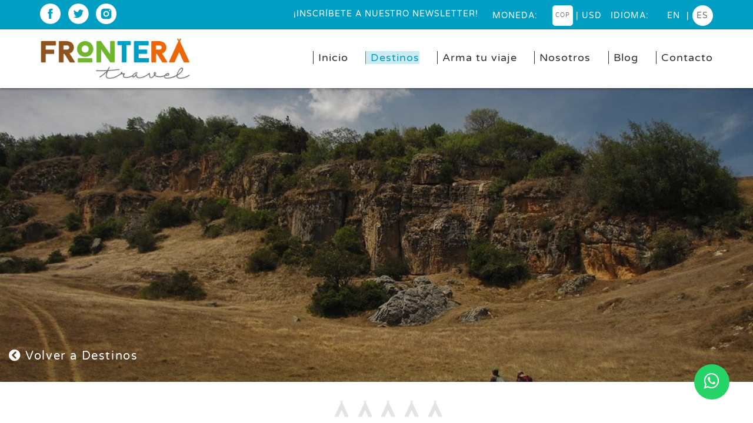

--- FILE ---
content_type: text/html; charset=UTF-8
request_url: https://fronteratravel.co/es/viaje/trekking-al-mirador-de-la-sabana-en-suesca
body_size: 9907
content:

<!DOCTYPE html>
<html lang="es" prefix="og: https://ogp.me/ns#">
    <head>
<!--__                             __
   /  \_ _ _ _ _ _ _ _ _ _ _ _ _ _/  \
  / /\ \ \ \/ / |/   \ / \  / \  / /\ \
 / /__\ \ >  <| | { } |   \/   \/ /__\ \
/______\_\_/\_\_|\___/_ /\__/\_ \/______\
_________________________________________

Axioma Estudio SAS-info@axiomaestudio.com
_________________________________________
-->
                            <script>
              (function(i,s,o,g,r,a,m){i['GoogleAnalyticsObject']=r;i[r]=i[r]||function(){
              (i[r].q=i[r].q||[]).push(arguments)},i[r].l=1*new Date();a=s.createElement(o),
              m=s.getElementsByTagName(o)[0];a.async=1;a.src=g;m.parentNode.insertBefore(a,m)
              })(window,document,'script','https://www.google-analytics.com/analytics.js','ga');

              ga('create', 'UA-8724307-2', 'auto');
              ga('send', 'pageview');

            </script>
        
        
        <meta charset="utf-8">

                        <link rel="canonical" href="https://fronteratravel.co/es/viaje/trekking-al-mirador-de-la-sabana-en-suesca" />
    <script type="text/javascript" src="https://cdnjs.cloudflare.com/ajax/libs/jquery/3.3.1/jquery.min.js"></script>
    <script type="text/javascript" src="https://cdnjs.cloudflare.com/ajax/libs/fancybox/3.5.7/jquery.fancybox.min.js"></script>
    <link rel="stylesheet" type="text/css" href="https://cdnjs.cloudflare.com/ajax/libs/fancybox/3.5.7/jquery.fancybox.min.css">
        
                                                                            <title>Viajes de naturaleza por Colombia mas auténticos y bioseguros</title>
            <meta name="description" content="Conectamos destinos, personas y experiencias. Siempre respetando y cuidando el entorno que visitamos">
            <meta name="keywords" content="Colombia buceo en colombia trakking en colombia">
            <meta property="og:title" content="Encuentra tu viaje perfecto" />
            <meta property="og:type" content="website" />
            <meta property="og:url" content="https://fronteratravel.co/es/viaje/trekking-al-mirador-de-la-sabana-en-suesca" />
                        <meta property="og:description" content="Conectamos destinos, personas y experiencias. Siempre respetando y cuidando el entorno que visitamos" />
            <meta property="og:locale" content="es" />
            <meta property="og:site_name" content="Frontera Travel" />

            <meta name="twitter:card" content="summary" />
            <meta name="twitter:site" content="@frontera_travel" />
            <meta name="twitter:creator" content="Frontera Travel" />
            <meta name="twitter:url" content="https://fronteratravel.co/es/viaje/trekking-al-mirador-de-la-sabana-en-suesca" />
            <meta name="twitter:title" content="Encuentra tu viaje perfecto" />
            <meta name="twitter:description" content="Conectamos destinos, personas y experiencias. Siempre respetando y cuidando el entorno que visitamos" />
                            <meta name="author" content="Axioma Estudio SAS">
        <meta name="csrf-token" content="WPOILENVkLWSXufYy68p9VOJQ1SSyyXmCmUsUzza">
        <meta name="viewport" content="width=device-width,minimum-scale=1, initial-scale=1">
        <link rel="apple-touch-icon" sizes="180x180" href="/fav-180x180.png">
        <link rel="icon" type="image/png" sizes="32x32" href="/fav-32x32.png">
        <link rel="icon" type="image/png" sizes="16x16" href="/fav-16x16.png">
        <link rel="manifest" href="/manifest.json">
        <link rel="mask-icon" href="/fav.svg" color="#000000">
        <meta name="theme-color" content="#ffffff">
        <link rel="stylesheet" href="/css/plugins.css?id=8712dbcfa701da14c25b">
        <link rel="stylesheet" href="/css/app.css?id=ddced5ccb71a9f01a708">
        <!--Start of Zendesk Chat Script-->
    <!--<script type="text/javascript">
    window.$zopim||(function(d,s){var z=$zopim=function(c){z._.push(c)},$=z.s=
    d.createElement(s),e=d.getElementsByTagName(s)[0];z.set=function(o){z.set.
    _.push(o)};z._=[];z.set._=[];$.async=!0;$.setAttribute("charset","utf-8");
    $.src="https://v2.zopim.com/?5u0RcDJ0KXVeSeFXbFy9MOA6RgDqgVwA?";z.t=+new Date;$.
    type="text/javascript";e.parentNode.insertBefore($,e)})(document,"script");
    </script>-->
    <!--End of Zendesk Chat Script-->
    
    <a href="https://wa.me/5718418111?text=Me gustaría más información" class="whatsapp" target="_blank"> <i class="fa fa-whatsapp whatsapp-icon"></i></a>
    
<script  type="text/javascript">
//       var MORE_INFO_TEXT = "Más información"
// 	  var config = {
// 	    phone :"5718418111",
// 	    call :"Quiero más información por favor",
// 	    position :"ww-right",
// 	    size : "ww-normal",
// 	    text : "Quiero más información por favor sobre: "+"https://fronteratravel.co/es/viaje/trekking-al-mirador-de-la-sabana-en-suesca",
// 	    type: "ww-extended",
// 	    brand: "FRONTERATRAVEL",
// 	    subtitle: "",
// 	    welcome: "Hola, es un gusto saludarte, cuéntanos en que destino estás interesado para darte más información."
// 	  };
// 	  	var proto = "https:", host = "cloudfront.net", url = proto + "//d3kzab8jj16n2f." + host;
// 	    var s = document.createElement("script"); s.type = "text/javascript"; s.async = true; s.src = "/js/chat_wd.js";

// 	    s.onload = function () { tmWidgetInit(config) };
// 	    var x = document.getElementsByTagName("script")[0]; x.parentNode.insertBefore(s, x);
</script>
    <link rel="stylesheet" href="https://stackpath.bootstrapcdn.com/font-awesome/4.7.0/css/font-awesome.min.css">
	<style>
		#whatsapp-widget .ww-link {
		    width: 110px !important;
		}
		.ww-chat__message,.ww-link,.ww-chat__header-text{
    		font-family: Varela Round,Sans-Serif;
		}
		.ww-link{
			display: none !important;
		}

		.whatsapp {
  position:fixed;
  width:60px;
  height:60px;
  bottom:40px;
  right:40px;
  background-color:#25d366;
  color:#FFF;
  border-radius:50px;
  text-align:center;
  font-size:30px;
  z-index:100;
}

.whatsapp-icon {
  margin-top:13px;
}
	</style>

<!-- Facebook Pixel Code -->
<script>
	!function(f,b,e,v,n,t,s)
	{if(f.fbq)return;n=f.fbq=function(){n.callMethod?
	n.callMethod.apply(n,arguments):n.queue.push(arguments)};
	if(!f._fbq)f._fbq=n;n.push=n;n.loaded=!0;n.version='2.0';
	n.queue=[];t=b.createElement(e);t.async=!0;
	t.src=v;s=b.getElementsByTagName(e)[0];
	s.parentNode.insertBefore(t,s)}(window,document,'script',
	'https://connect.facebook.net/en_US/fbevents.js');
	
	fbq('init', '240333814196287'); 
	fbq('track', 'PageView');
</script>

<noscript>
	 <img height="1" width="1" src="https://www.facebook.com/tr?id=240333814196287&ev=PageView&noscript=1"/>
</noscript>
<!-- End Facebook Pixel Code -->    </head>
    <body class="body-wrapper-trips">
        
        <!-- Whole page preloader -->
        <style>
            .page-loader{
                position:fixed;
                top:0;
                left:0;
                width:100%;
                height: 100%;
                background: #FFF;
                z-index:1000;
                transition: all 900ms ease;
            }
        </style>
        <div id="page-loader" class="page-loader"></div>

        <!-- Main content wrapped by id and class per page-->
        <div id="axio-page" class="container-fluid active-page-trips">
            <section id="header" class="row normal-menu justify-content-center animated">
    <nav id="top-menu" class="col-12 back-color ax_blue">
    <div class="row justify-content-center">
        <div class="col-4 d-none d-lg-block">
                            <ul id="social-networks">
                                            <li class="social-network">
                            <a href="https://www.facebook.com/FronteraTravel/" title="facebook" alt="facebook" target="_blank">
                                <img class="network-img" src="https://fronteratravel.co/images/fb.png">
                            </a>
                        </li>
                                            <li class="social-network">
                            <a href="https://twitter.com/frontera_travel" title="twitter" alt="twitter" target="_blank">
                                <img class="network-img" src="https://fronteratravel.co/images/tw.png">
                            </a>
                        </li>
                                            <li class="social-network">
                            <a href="https://www.instagram.com/fronteratravel/" title="instagram" alt="instagram" target="_blank">
                                <img class="network-img" src="https://fronteratravel.co/images/in.png">
                            </a>
                        </li>
                                    </ul>
                    </div>

        <div class="col-7 d-none d-lg-block right">
            <span data-toggle="modal" data-target="#newsletter-popup" class="getNewsletter">¡INSCRÍBETE A NUESTRO NEWSLETTER!</span>
            <div id="language-switcher">
            <span class="getNewsletter mt-1">Moneda:</span>
                            <span class="active lang" style="border-radius: 15%; font-size: 10px;"> COP </span>
                        <span class="line">|</span>
                            <a hreflang="usd" href="/money/usd" class="lang currency" rel="nofollow" style="border-radius: 15%;"> USD </a>
                        <span class="getNewsletter mt-1 ml-3">Idioma:</span>
                                        
                
                <a hreflang="en" href="https://fronteratravel.co/en/trip/trekking-al-mirador-de-la-sabana-en-suesca" class="lang" rel="nofollow">en</a>
                                                        <span class="line">|</span>
                <span class="active lang">es</span>
                                </div>
            </div>
    </div>
</nav>

<nav class="navbar navbar-expand-lg">
    <div class="menu-toggle-wrapper">
        <div id="language-switcher">
            <span class="getNewsletter mt-1">Moneda:</span>
                            <span class="active lang" style="border-radius: 15%; font-size: 10px;"> COP </span>
                        <span class="line">|</span>
                            <a hreflang="usd" href="/money/usd" class="lang currency" rel="nofollow" style="border-radius: 15%;"> USD </a>
                        <span class="getNewsletter mt-1 ml-3">Idioma:</span>
                                                        
                <a hreflang="en" href="https://fronteratravel.co/en/trip/trekking-al-mirador-de-la-sabana-en-suesca" class="lang" rel="nofollow">en</a>
                                                        <span class="line">|</span>
                <span class="active lang">es</span>
                                </div>
    
        <button class="menu-toggle" type="button" data-toggle="collapse" data-target="#mainNav" aria-controls="mainNav" aria-expanded="false" aria-label="Toggle navigation">
            <span class="line"></span>
            <span class="line"></span>
            <span class="line"></span>
        </button>

        <a href="https://fronteratravel.co/es" class="d-block d-lg-none">
            <img src="https://fronteratravel.co/images/logo.png" title="Frontera Travel" alt="Frontera Travel" class="logotype-small">
        </a>
    </div>
    <div class="collapse navbar-collapse" id="mainNav">
        <div class="main justify-content-center back-color white">
            <div class="col-12 col-lg-3 d-none d-lg-block">
                <a href="https://fronteratravel.co/es">
                    <img src="https://fronteratravel.co/images/logo.png" title="Frontera Travel" alt="Frontera Travel" class="logotype">
                </a>
            </div>

            <div class="col-12 col-lg-8">
                <ul class="main-menu">
                                                                        <li class="menu-item  blog-menu" id="menu-home">
                                <a title="Inicio" href="https://fronteratravel.co/es">
                                    Inicio
                                </a>
                            </li>
                                                                                                <li class="menu-item active blog-menu" id="menu-trips">
                                <a title="Destinos" href="https://fronteratravel.co/es/viajes">
                                    Destinos
                                </a>
                            </li>
                                                                                                <li class="menu-item  blog-menu" id="menu-taylormade">
                                <a title="Arma tu viaje" href="https://fronteratravel.co/es/viajes-personalizados">
                                    Arma tu viaje
                                </a>
                            </li>
                                                                                                <li class="menu-item  blog-menu" id="menu-about">
                                <a title="Nosotros" href="https://fronteratravel.co/es/nosotros">
                                    Nosotros
                                </a>
                            </li>
                                                                                                <li class="menu-item  blog-menu" id="menu-blog">
                                <a title="Blog" href="https://fronteratravel.co/es/blog">
                                    Blog
                                </a>
                            </li>
                                                                                                <li class="menu-item  blog-menu" id="menu-contact">
                                <a title="Contacto" href="https://fronteratravel.co/es/contacto">
                                    Contacto
                                </a>
                            </li>
                                                            </ul>
            </div>
            <div class="menu-footer d-lg-none back-color ax_blue">
                <span data-toggle="modal" data-target="#newsletter-popup" class="getNewsletter">¡INSCRÍBETE A NUESTRO NEWSLETTER!</span>

                                    <ul id="social-networks">
                                                    <li class="social-network">
                                <a href="https://www.facebook.com/FronteraTravel/" title="facebook" alt="facebook" target="_blank">
                                    <img class="network-img" src="https://fronteratravel.co/images/fb.png">
                                </a>
                            </li>
                                                    <li class="social-network">
                                <a href="https://twitter.com/frontera_travel" title="twitter" alt="twitter" target="_blank">
                                    <img class="network-img" src="https://fronteratravel.co/images/tw.png">
                                </a>
                            </li>
                                                    <li class="social-network">
                                <a href="https://www.instagram.com/fronteratravel/" title="instagram" alt="instagram" target="_blank">
                                    <img class="network-img" src="https://fronteratravel.co/images/in.png">
                                </a>
                            </li>
                                            </ul>
                            </div>
        </div>
    </div>
</nav>
</section>
                <div id="trips" class="trip" itemscope itemtype="http://schema.org/Product">
        <div class="schema" style="display:none;">
    <span itemprop="url">https://fronteratravel.co/es/viaje/trekking-al-mirador-de-la-sabana-en-suesca</span> <br>
    <span itemprop="brand">Frontera Travel</span> <br>
    <span itemprop="logo">https://fronteratravel.co/images/logo.png</span> <br>
    <span itemprop="category">Frontera Travel</span> <br>
    <span itemprop="productID">1326</span> <br>
    <span itemprop="mpn">1326</span> <br>
</div>
        <section class="row justify-content-center slider-wrapper">
        <div class="slider main-slider">
            <div class="slide">
                <div class="img-wrapper">
                                        <div class="overlay" style="opacity:0.2"></div>
                    <img src="https://fronteratravel.co/uploads/trips/1326/es/banner-Webp.net-resizeimage--1-.jpg">
                                    </div>
            </div>
        </div>
    </section>

        <section class="row justify-content-center main-content">
            <div class="go-back">
                <a href="javascript:window.history.go(-1)">
                    <i class="fas fa-chevron-circle-left"></i> Volver a Destinos
                </a>
            </div>

                            
            
            <div class="col-12 col-md-11 al-center">
                <ul class="stars">
                    <li class="star "></li>
                    <li class="star "></li>
                    <li class="star "></li>
                    <li class="star "></li>
                    <li class="star "></li>
                </ul>

                <h1 class="txt header-1 al-center main-title" itemprop="name">
                    TREKKING AL MIRADOR DE LA SABANA EN SUESCA
                </h1>

                <div class="txt header-3 subtitle">
                    DISFRUTA DE UNA CAMINATA EN DONDE ENCONTRÁS UN MIRADOR CON VISTA A LA SABANA DE BOGOTÁ
                </div>

                
                <div class="trip-cats">
                                                                                <div class="trip-cat first-item">Andina</div>
                                                                                                                                            <div class="trip-cat ">Bogotá &amp; Alrededores</div>
                                                                                                                                            <div class="trip-cat ">Naturaleza</div>
                                                                                                                                            <div class="trip-cat ">Un solo destino</div>
                                                                                                                                            <div class="trip-cat ">Viajero por naturaleza</div>
                                                                                                </div>

                <div class="cta-wrapper top-cta-spf">
                    
                    <span data-toggle="modal" data-target="#trip-popup" class="cta" style="min-height: 44px;">
                        Solicitar más información
                    </span>

                                    </div>
            </div>
        </section>

        <section class="row justify-content-center main-content  back-color ax_orange">
            <div class="px-0 col-12 col-md-6 col-lg-7">
                <div class="desc">
                    <div class="txt text white">
                        <p>Esta es una caminata por la carretera que lleva al Alto de G&uuml;ita y&nbsp;se tomar&aacute; el sendero que sube a la cresta del cerro. El Ascenso contin&uacute;a por la arista de la monta&ntilde;a hasta llegar a la cumbre. Desde la cumbre se contemplar&aacute; el paisaje caracter&iacute;stico de la sabana de Bogot&aacute; y toda la panor&aacute;mica que se alcanza hasta La Pe&ntilde;a de Tunjaque, el Parque Chingaza, el Embalse de Tomin&eacute;, el Cerro Pionono, Sop&oacute; etc. En este punto se realizar&aacute; un ejercicio de meditaci&oacute;n y silencio.&nbsp;</p>

<p>&nbsp;</p>
                    </div>

                    <div class="actions txt text white">
                        <div class="trip-action temp">
                            Todo el año
                        </div>

                        <div class="trip-action duration">
                            Day Tour
                        </div>
                    </div>
                </div>
            </div>

            <div class="px-0 col-12 col-md-6 col-lg-5">
                <img src="https://fronteratravel.co/uploads/trips/1326/es/map-Webp.net-resizeimage--1-.png" alt="TREKKING AL MIRADOR DE LA SABANA EN SUESCA">
            </div>
        </section>

        
        <section class="row justify-content-center accordion-wrapper">
            <div class="col-12 col-md-10">
                <div class="accordion" id="accordionSections">

                                            <div class="card">
                            <div class="card-header back-color ax_green" id="heading1327">
                                <h2 data-toggle="collapse"
                                    data-target="#acc-item-1327"
                                    aria-expanded="true"
                                    aria-controls="acc-item-1327"
                                    class="txt text white">
                                    Recomendaciones y Protocolos de BioSeguridad
                                </h2>
                            </div>

                            <div id="acc-item-1327"
                                 class="back-color ax_green_light collapse show"
                                 aria-labelledby="heading1327"
                                 data-parent="#accordionSections">
                                <div class="card-body">
                                    <div class="txt text">
                                        <p>RECOMENDACIONES</p>

<p>Ser&aacute; una caminata por monta&ntilde;a, por lo tanto debes&nbsp;estar en buena condici&oacute;n f&iacute;sica; es la m&aacute;s fuerte dado que se camina por terrenos dif&iacute;ciles e inestables. Estaremos entre 2,700 msnm y 2.900 msnm.&nbsp; Debes&nbsp;llevar ropa adecuada para monta&ntilde;a (chaqueta y pantal&oacute;n en fibras impermeables preferiblemente, cachucha, botas de monta&ntilde;a de ca&ntilde;a alta), muda de cambio, bloqueador solar para piel y labios, cantimplora, c&aacute;mara fotogr&aacute;fica, documentos personales. Edad m&iacute;nima 4 a&ntilde;os.</p>

<p>Si lo deseas puedes traer snacks o un almuerzo tipo picnic para disfrutar al aire libre una vez finalice la actividad.&nbsp;</p>

<p>PROTOCOLOS DE BIOSEGURIDAD</p>

<p>Traer tapabocas que siempre debe estar puesto. Y otro de repuesto en tu kit personal.</p>

<p>Debes llegar en tu propio veh&iacute;culo. S&oacute;lo se recibe un veh&iacute;culo con m&aacute;ximo 4 personas por recorrido.</p>

<p>Trae una botella, ojal&aacute; cantimplora (evita pl&aacute;stico de un s&oacute;lo uso). Preferiblemente de 2 litros de agua potable.</p>

<p>Recuerda lavarte&nbsp;tus manos.&nbsp;</p>

<p>Trae un rollo de papel higi&eacute;nico y 2 bolsas rojas para los residuos con riesgo biol&oacute;gico.</p>

<p>Los desechos que generes deber&aacute;n ser regresados y depositados en tu lugar de origen.</p>
                                    </div>

                                                                    </div>
                            </div>
                        </div>
                                                                    <div class="card">
                            <div class="card-header back-color ax_green" id="heading1328">
                                <h2 data-toggle="collapse"
                                    data-target="#acc-item-1328"
                                    aria-expanded="true"
                                    aria-controls="acc-item-1328"
                                    class="txt text white">
                                    ¿Qué incluye y qué no incluye?
                                </h2>
                            </div>

                            <div id="acc-item-1328"
                                 class="back-color ax_green_light collapse "
                                 aria-labelledby="heading1328"
                                 data-parent="#accordionSections">
                                <div class="card-body">
                                    <div class="txt text">
                                        <p>Incluye:</p>

<ul>
	<li>Gu&iacute;a profesional</li>
	<li>Ingreso a la Reserva Natural el Turpial</li>
	<li>P&oacute;liza de asistencia m&eacute;dica.</li>
</ul>

<p>No incluye:</p>

<ul>
	<li>Elementos de protecci&oacute;n personal (ver recomendaciones)</li>
	<li>Gastos no Estipulados</li>
</ul>
                                    </div>

                                                                    </div>
                            </div>
                        </div>
                                                                    <div class="card">
                            <div class="card-header back-color ax_green" id="heading1329">
                                <h2 data-toggle="collapse"
                                    data-target="#acc-item-1329"
                                    aria-expanded="true"
                                    aria-controls="acc-item-1329"
                                    class="txt text white">
                                    Tarifas
                                </h2>
                            </div>

                            <div id="acc-item-1329"
                                 class="back-color ax_green_light collapse "
                                 aria-labelledby="heading1329"
                                 data-parent="#accordionSections">
                                <div class="card-body">
                                    <div class="txt text">
                                        <p>Salidas compartidas............ $62.000 COP por persona</p>

<p>Viajes privados desde $67.000 cop&nbsp;por persona (varia dependiendo de la temporada y n&uacute;mero de personas)</p>

<p>&nbsp;</p>
                                    </div>

                                                                    </div>
                            </div>
                        </div>
                                                            </div>

                <div class="cta-wrapper">
                    <h3 class="txt header-2">
                        Reserve ahora
                    </h3>

                    
                    
                    <span data-toggle="modal" data-target="#trip-popup" class="cta">
                        Solicitar más información
                    </span>
                </div>
            </div>
        </section>

        
        <!--footer-->
        <footer id="footer" class="row justify-content-center back-color ax_black">
    <div class="col-11">
        <div class="row justify-content-center">
            <div class="col-12 col-lg-4">
                <div class="menu-footer">
                                            <ul id="social-networks">
                                                            <li class="social-network">
                                    <a href="https://www.facebook.com/FronteraTravel/" title="facebook" alt="facebook" target="_blank">
                                        <img class="network-img" src="https://fronteratravel.co/images/fb.png">
                                    </a>
                                </li>
                                                            <li class="social-network">
                                    <a href="https://twitter.com/frontera_travel" title="twitter" alt="twitter" target="_blank">
                                        <img class="network-img" src="https://fronteratravel.co/images/tw.png">
                                    </a>
                                </li>
                                                            <li class="social-network">
                                    <a href="https://www.instagram.com/fronteratravel/" title="instagram" alt="instagram" target="_blank">
                                        <img class="network-img" src="https://fronteratravel.co/images/in.png">
                                    </a>
                                </li>
                                                    </ul>
                    
                    <div class="div helpdesk">
                        <a href="mailto:info@fronteratravel.co" class="txt text white">
                            info@fronteratravel.co
                        </a>
                        <br>
                        <div class="txt text white">
                            Frontera Travel SAS
                            <br>
                            <p>Bogot&aacute;, Colombia.<br />
Nit 901.031.920-2<br />
RNT antiguo 33724 (2014-2024)</p>

<p>RNT 2025 241463&nbsp;</p>

<p>&nbsp;</p>
                        </div>
                    </div>
                </div>
            </div>

            <div class="col-12 col-lg-5">
                <h5 class="txt header-3 white">
                    TURISMO RESPONSABLE
                </h5>

                <div class="menu-footer">
                                                                <a href="https://fronteratravel.co/es/legal/mision-y-vision-turismo-responsable" class="txt text-small white">
                            - Nuestra misión y visión
                        </a>
                                            <a href="https://fronteratravel.co/es/legal/abc-del-viajero-sostenible" class="txt text-small white">
                            - El ABC del viajero sostenible
                        </a>
                                            <a href="https://fronteratravel.co/es/legal/politica-ambiental" class="txt text-small white">
                            - Política ambiental
                        </a>
                                            <a href="https://fronteratravel.co/es/legal/codigo-proteccion-al-menor" class="txt text-small white">
                            - Nuestro código de protección al menor
                        </a>
                                            <a href="https://fronteratravel.co/es/legal/panfletos-para-tu-negocio" class="txt text-small white">
                            - Panfletos para tu negocio
                        </a>
                                            <a href="https://fronteratravel.co/es/legal/sistema-de-gestion" class="txt text-small white">
                            - 2020 Bonos de Esperanza; que son y como funcionan
                        </a>
                                            <a href="https://fronteratravel.co/es/legal/terminos-y-condiciones" class="txt text-small white">
                            - Términos y Condiciones
                        </a>
                                            <a href="https://fronteratravel.co/es/legal/politica-de-tratamiento-de-datos-personales" class="txt text-small white">
                            - Política de privacidad de datos
                        </a>
                                    </div>
            </div>

            <div class="col-12 col-lg-3 payment">
                <h5 class="txt header-3 white">
                    Metodos de pago
                </h5>

                <div class="menu-footer">
                    <img src="/uploads/gallery/8-METODOS-DE-PAGO--3-.png" alt="Frontera Travel" title="Frontera Travel" />
                </div>
            </div>
        </div>
    </div>
</footer>

<div class="axioma row justify-content-center back-color white">
    <div class="col-12">
        <a href="https://axiomaestudio.com" target="_blank">
            <img src="https://fronteratravel.co/images/axioma.png" alt="Axioma Estudio SAS / Diseño y Desarrollo Web, marca, digital y marketing" title="Axioma Estudio SAS / Diseño y Desarrollo Web, marca, digital y marketing">
        </a>
    </div>
</div>
        <!-- /footer-->
    </div>
        </div>

        <!-- Bundled scripts -->
        <script type="text/javascript" src="/js/manifest.js?id=3c768977c2574a34506e"></script>
        <script type="text/javascript" src="/js/vendor.js?id=1389f866ec782fceab98"></script>
        <script type="text/javascript" src="/js/app.js?id=9a4e665825c72b63afc9"></script>

        <!-- Views defined scripts -->
                    
    
    <script type="text/javascript">
        $(".ww-chat__wrapper").hide();
        $("body").on('click', '.ww-icon-link', function(event) {
                event.preventDefault();
                console.log("ksahksahsakj")
                $(".ww-chat__wrapper").toggle();
            });
        jQuery(document).ready(function($) {
            $(".ww-chat__wrapper").hide();
            $("body").on('click', '.ww-icon-link', function(event) {
                event.preventDefault();
                $(".ww-chat__wrapper").toggle();
            });
        });
        
        $('.slider-trips .slider').slick({
            infinite:true,
            speed:500,
            autoplay: false,
            autoplaySpeed:5000,
            prevArrow:"<div class='slick-prev slick-controls green'></div>",
            nextArrow:"<div class='slick-next slick-controls green'></div>",
            cssEase: 'linear',
            adaptiveHeight: true,
            fade: true,
            dots:true,
            arrows: true,
            slidesToShow:3,
            slidesToScroll: 1,
            responsive: [
                {
                  breakpoint: 992,
                  settings: {
                    slidesToShow:2,
                  }
                },
                {
                  breakpoint: 768,
                  settings: {
                    slidesToShow:1,
                  }
                }
            ],
        });

        // Galleries PopUp
        new Vue({
            el: '#galleries',
            data() {
                return {
                    selectedGallery:'',
                }
            },
            methods: {
                getTraveler: function (id) {
                    axios.post('/ajax-gallery', {
                      id: id
                    })
                    .then(
                        response => {
                            this.selectedGallery = response.data;
                        },
                        $('#gallery-popup').modal('show')
                    )
                    .catch(error => console.log(error));
                },
            }
        })

        // Animate
        function animateTo(elem, speed = 400) {
          $('html, body').stop().animate({
            'scrollTop': $(elem).offset().top
          }, speed, 'swing');
        }
        $('.pay-now-cta').click(function(event) {
          animateTo('.go-back', 900);
          $('.tt-pn').tooltip('show')
        });
    </script>

    <style>


.main .container {
  display: grid;
  grid-template-columns: repeat(3, 1fr);
  grid-gap: 1rem;
  justify-content: center;
  align-items: center;
}
.main .card {
  background: #ffffff;
  box-shadow: 0 1px 3px rgba(0, 0, 0, 0.12), 0 1px 3px rgba(0, 0, 0, 0.24);
  color: #333333;
  border-radius: 2px;
}
.main .card-image {
  background: #ffffff;
  display: block;
  padding-top: 70%;
  position: relative;
  width: 100%;
}
.main .card-image img {
  display: block;
  position: absolute;
  top: 0;
  left: 0;
  width: 100%;
  height: 100%;
  object-fit: cover;
}

@media  only screen and (max-width: 600px) {
  .main .container {
    display: grid;
    grid-template-columns: 1fr;
    grid-gap: 1rem;
  }
}

</style>
        <script>
  $(document).ready(function($) {
    $("body").on('click', 'a.currency', function(event) {
      event.preventDefault();
      var url = $(this).attr("href");
      $.get(url, {}, function(data, textStatus, xhr) {
        setTimeout(function() { location.reload();}, 1000);
      });
    });
  });
</script>


        <!-- Notificactions -->
        <script type="text/javascript">
    $.notifyDefaults({
        element: 'body',
        timer: 600,
        showProgressbar: false,
        element: 'body',
        type: 'danger',
        z_index: 1051,
        placement: {
            from: "top",
            align: "center"
        },
        template: '<div data-notify="container" class="col-11 col-sm-10 col-lg-8 col-xl-6 alert alert-{0}" role="alert">' +
            '<button type="button" aria-hidden="true" class="close" data-notify="dismiss">×</button>' +
            '<span data-notify="message">{2}</span>' +
            '<a href="{3}" target="{4}" data-notify="url"></a>' +
            '</div>'
    });
</script>








        <!-- Modals -->
<div class="modal fade" id="ctaModal" tabindex="-1" role="dialog" aria-labelledby="Promo">
    <div class="modal-dialog modal-lg modal-dialog-centered" role="document">
        <div class="modal-content">
            <div class="modal-header">
                <h5 class="modal-title">¿Quieres ser parte de nuestra comunidad?</h5>
                <button type="button" class="close" data-dismiss="modal" aria-label="Close">
                    <span aria-hidden="true">&times;</span>
                </button>
            </div>
            <div class="modal-body">
                <div class="txt text">
                    <p>Inscr&iacute;bete a nuestro newsletter</p>
                </div>
            </div>
            <div class="modal-footer">
                <img src="/images/logo.png" alt="Axioma Estudio SAS" title="Axioma Estudio SAS" />
            </div>
        </div>
    </div>
</div>

<div class="modal fade" id="newsletter-popup" tabindex="-1" role="dialog" aria-labelledby="Newsletter">
    <div class="modal-dialog modal-dialog-centered" role="document">
        <div class="modal-content back-color ax_green">
            <div class="modal-body">
                <button type="button" class="close" data-dismiss="modal" aria-label="Close">
                    <span aria-hidden="true">&times;</span>
                </button>

                <div class="ax-forms newsletter-form">
    <h5 class="txt header-1 white">
        ¿Quieres ser parte de nuestra comunidad?
    </h5>

    <div class="txt text white desc">
        <p>Inscr&iacute;bete a nuestro newsletter</p>
    </div>

    <form action="https://fronteratravel.co/newsletter" method="POST">
        <input type="hidden" name="_token" value="WPOILENVkLWSXufYy68p9VOJQ1SSyyXmCmUsUzza">
        <div id="my_name_OJWYuHqRZyle5wka_wrap" style="display:none;">
        <input name="my_name_OJWYuHqRZyle5wka" type="text" value="" id="my_name_OJWYuHqRZyle5wka">
        <input name="valid_from" type="text" value="eyJpdiI6Ikt5d3VacVpJS3hudlZFNnpTNkNRcUE9PSIsInZhbHVlIjoiQVVJWGxRR21cL3RQdEtZalJKblVLWnc9PSIsIm1hYyI6IjRjZjhiNTI3Yzk4Yjc2Yjc0NWJjNmY1MTA1ZTMzMTMwYzQwYTMyZjgwYTEyN2Q3ZmZmZDBkMGM4MDk2NzQ5ZDAifQ==">
    </div>
        <input type="text" name="prefered-pet" class="first-name">
        <input type="hidden" name="utm_source" value="no_utm"><input type="hidden" name="utm_medium" value="no_utm"><input type="hidden" name="utm_campaign" value="no_utm"><input type="hidden" name="utm_term" value="no_utm"><input type="hidden" name="utm_content" value="no_utm">

        <input type="email" name="email" class="" placeholder="Email" value="" required>

        <div class="check-wrapper">
            <input type="checkbox" name="terms" class="check" required>
            <label for="terms">Acepto <a href="https://fronteratravel.co/es/legal/politica-de-tratamiento-de-datos-personales">términos y condiciones</a></label>
        </div>

        <div class="submit-btn">
            <input type="submit" value="Enviar">
        </div>
    </form>
</div>
            </div>
        </div>
    </div>
</div>

<div class="modal fade" id="trip-popup" tabindex="-1" role="dialog" aria-labelledby="TripReservation">
    <div class="modal-dialog modal-dialog-centered" role="document">
        <div class="modal-content back-color ax_green">
            <div class="modal-body">
                <button type="button" class="close" data-dismiss="modal" aria-label="Close">
                    <span aria-hidden="true">&times;</span>
                </button>

                                    <div class="ax-forms newsletter-form">
                        <h5 class="txt header-1 white">
                            ¡Contáctanos!
                        </h5>

                        <form action="https://fronteratravel.co/contact" method="POST" enctype="multipart/form-data">
                            <input type="hidden" name="_token" value="WPOILENVkLWSXufYy68p9VOJQ1SSyyXmCmUsUzza">
                            <div id="my_name_8BETr8hnA3HU5FbB_wrap" style="display:none;">
        <input name="my_name_8BETr8hnA3HU5FbB" type="text" value="" id="my_name_8BETr8hnA3HU5FbB">
        <input name="valid_from" type="text" value="eyJpdiI6IkpxUUVvZUM1WnBwVHJiRXBcLzFLWkxRPT0iLCJ2YWx1ZSI6IlloOFlWMjhDMHRHSXVxOGRuXC95QXVBPT0iLCJtYWMiOiJhNjE5Nzc1MTAxNWM1M2M5MzFhYTAwYzU1ZTI3MGQzYjQzYTAyZDUxYmVkNWY2MjY3Mjk1YmJmM2FiNDMwYjJhIn0=">
    </div>
                            <input type="text" name="prefered-pet" class="first-name">
                            <input type="hidden" name="utm_source" value="no_utm"><input type="hidden" name="utm_medium" value="no_utm"><input type="hidden" name="utm_campaign" value="no_utm"><input type="hidden" name="utm_term" value="no_utm"><input type="hidden" name="utm_content" value="no_utm">
                            <input type="hidden" name="contact_source" value="trip-profile">
                            <input type="hidden" name="trip" value="TREKKING AL MIRADOR DE LA SABANA EN SUESCA">
                            <input type="text" disabled value="TREKKING AL MIRADOR DE LA SABANA EN SUESCA">
                            
                            <input type="text" name="firstname" class="" placeholder="Nombre" value="" required>
                            <input type="text" name="lastname" class="" placeholder="Apellido" value="" required>
                            <input type="email" name="email" class="" placeholder="Correo electrónico" value="" required>
                            <input type="number" name="phone" class="" placeholder="Tel. / Cel." value="" required>
                            <textarea name="message" class="" placeholder="Mensaje" required></textarea>

                            <div class="check-wrapper">
                                <input type="checkbox" name="terms" class="check" required>
                                <label for="terms">Acepto <a href="https://fronteratravel.co/es/legal/habeas">términos y condiciones</a></label>
                            </div>

                            
                            <div class="submit-btn">
                                <input type="submit" value="Enviar">
                            </div>
                        </form>
                    </div>
                            </div>
        </div>
    </div>
</div>


<script>
    </script>
    </body>
</html>


--- FILE ---
content_type: text/css
request_url: https://fronteratravel.co/css/app.css?id=ddced5ccb71a9f01a708
body_size: 8393
content:
html{font-family:Varela Round,Sans-Serif;font-size:10px;font-weight:400;letter-spacing:.1rem;line-height:1.4;color:#312f2f}body,html{position:relative;height:100%;width:100%}body{font-family:inherit;font-size:inherit;font-weight:inherit;letter-spacing:inherit;line-height:inherit;color:inherit}#page-loader{visibility:hidden;opacity:0}@media (min-width:1480px){.max-width{max-width:1400px;margin:0 auto}}.http_erros{padding:180px 25px}#cookie-consent-wrapper{position:fixed;bottom:0;left:0;background:rgba(0,0,0,.7);color:#fff;width:100%;padding:40px;text-align:center}strong{font-weight:700}em{font-style:italic}img{max-width:100%;height:auto;display:block}.cta{display:inline-block;vertical-align:top;font-family:Varela Round,Sans-Serif;font-size:1.4rem;font-weight:400;font-style:normal;line-height:2rem;letter-spacing:.015em;color:#fff;text-transform:uppercase;background-color:#009ec3;padding:8px 25px;margin:0;border-radius:5px;border:1px solid transparent;cursor:pointer;transition:all .8s ease}@media (max-width:576px){.cta{width:100%;padding:10px;margin:10px 0}}.cta:active,.cta:hover,.cta:link,.cta:visited{color:#fff;text-decoration:none}.cta:focus{outline:none}.cta:hover{background-color:#fff;border-color:#009ec3;color:#009ec3}.cta.grey{background-color:#e0e0e0;color:#312f2f}.cta.grey:hover{background-color:#009ec3;color:#fff}.strip-title{text-align:center;padding:35px 0 20px}@media (max-width:992px){.strip-title{padding:35px 0 15px}}.strip-title h2{display:inline-block;vertical-align:top;text-transform:uppercase}.shape-wrapper{position:relative;left:0;bottom:50px;text-align:center;margin-left:-15px;margin-right:-15px;margin-bottom:-50px}@media (max-width:1200px){.shape-wrapper{display:none}}.shape-wrapper .shape{display:inline-block;vertical-align:top;margin:0 -2px}.shape-wrapper .shape.rectangle{width:calc(50% - 50px);height:50px;background:#fff}.shape-wrapper .shape.triangle-bottomright{width:0;height:0;border-bottom:50px solid #fff;border-left:50px solid transparent}.shape-wrapper .shape.triangle-bottomleft{width:0;height:0;border-bottom:50px solid #fff;border-right:50px solid transparent}.banner-full{background-position:50%;background-repeat:no-repeat;background-size:cover;padding:100px 0}@media (max-width:992px){.banner-full{padding:80px 0;padding:50px 0}}.side-by-side{padding-top:35px;padding-bottom:80px}.side-by-side .vert-al{display:flex}.side-by-side .vert-al .vert-content{align-self:center}.gallery-wrapper{margin-bottom:80px}@media (max-width:992px){.gallery-wrapper{margin-bottom:40px}}.gallery-wrapper .img-wrapper{padding:5px}.gallery-wrapper .img-wrapper img{cursor:pointer}.no-results{margin:120px 0}.flex-left{order:1}.flex-right{order:2}@media (max-width:992px){.flex-left,.flex-right{order:0}}#footer{background-image:url(../../images/pattern.jpg);background-position:50%;background-repeat:repeat;background-size:80px auto;padding:60px 0 50px}#footer .payment img{max-height:200px}#footer .helpdesk a,#footer .menu-footer a{display:block;margin-bottom:6px}#footer .helpdesk{margin-top:5px}#footer .menu-footer{margin:20px 0 35px}@media (max-width:992px){#footer .menu-footer{margin:20px 0 50px}}.axioma img{margin:10px auto;max-height:48px}#header{position:relative;background:#fff}#header .logotype{max-height:70px;padding-bottom:0;margin:15px 0}nav#top-menu{padding:6px 15px;transition:all .4s ease}nav#top-menu .getNewsletter{display:inline-block;vertical-align:top;font-family:Varela Round,Sans-Serif;font-size:1.4rem;font-weight:400;font-style:normal;line-height:35px;letter-spacing:.1rem;color:#fff;margin-right:20px;cursor:pointer;transition:opacity .4s linear}nav#top-menu .getNewsletter:hover{opacity:.6}nav#top-menu .right{text-align:right}nav#top-menu #social-networks .social-network{margin-bottom:0}nav#top-menu #social-networks .social-network img{max-height:35px}#header.sticky{position:fixed;top:0;left:15px;width:100%;z-index:900}#header.sticky .logotype{max-height:40px;margin:8px 0}#header.sticky nav#top-menu #social-networks img{max-height:25px}#header.sticky nav#top-menu .getNewsletter{font-family:Varela Round,Sans-Serif;font-size:1.2rem;font-weight:400;font-style:normal;line-height:30px;letter-spacing:.1rem;color:#fff;margin-right:10px}#header.sticky nav#top-menu #language-switcher a,#header.sticky nav#top-menu #language-switcher span{font-size:1.1rem;line-height:27px}#header.sticky nav#top-menu #language-switcher .lang{width:25px;height:25px}#header.sticky .main .main-menu{padding:15px 0}#header.sticky .main .menu-item{margin:0 15px}#header .navbar{width:100%;padding:0}#header .navbar-collapse{flex-flow:row wrap!important}#header .menu-toggle-wrapper{width:100%;border-top:none;border-bottom:2px solid #009ec3;text-align:center;padding:5px;display:none}@media (max-width:992px){#header .menu-toggle-wrapper{display:block}}#header .menu-toggle-wrapper #language-switcher{display:inline-block;vertical-align:top;float:right;margin:5px 15px 0 0}#header .menu-toggle-wrapper .logotype-small{display:inline-block;vertical-align:top;float:left;margin:10px 0 0;max-height:30px}#header .menu-toggle-wrapper button{margin:5px 10px 5px 25px;float:left}#header .menu-toggle{display:none;position:relative;background:transparent;width:35px;border:1px solid #6d6e71;padding:8px 4px 4px;margin:0;border-radius:4px;cursor:pointer}@media (max-width:992px){#header .menu-toggle{display:inline-block;vertical-align:top}}#header .menu-toggle .line{display:block;margin-bottom:4px;height:2px;width:100%;background-color:#6d6e71}#header .main{box-shadow:0 2px 2px 0 rgba(0,0,0,.14),0 3px 1px -2px rgba(0,0,0,.12),0 1px 5px 0 rgba(0,0,0,.2);display:flex;flex-wrap:wrap;z-index:2;padding:0;width:100%}#header .main li,#header .main ul{margin:0;padding:0}#header .main .col{padding:0}#header .main ul li{display:inline-block;vertical-align:top}#header .main ul a,#header .main ul span{font-family:Varela Round,Sans-Serif;font-size:1.8rem;font-weight:400;font-style:normal;line-height:2;letter-spacing:.1rem;color:#312f2f;cursor:pointer;text-decoration:none}#header .main .main-menu{text-align:right;padding:15px 0 0}@media (max-width:992px){#header .main .main-menu{text-align:left;padding:15px;margin-top:0}}#header .main .main-menu li{margin:15px 0 15px 25px}@media (max-width:992px){#header .main .main-menu li{margin:0;padding:0;width:100%}}#header .main .main-menu a,#header .main .main-menu span{color:#312f2f;border-left:1px solid #312f2f;padding-left:8px}@media (max-width:992px){#header .main .main-menu a,#header .main .main-menu span{display:block;width:100%}}#header .main .main-menu li.active a,#header .main .main-menu li.active span,#header .main .main-menu li:hover a,#header .main .main-menu li:hover span{color:#009ec3;border-color:#009ec3;background-color:rgba(0,158,195,.2)}#header .main .menu-footer{width:100%;padding:15px 30px}#header .main .menu-footer a,#header .main .menu-footer span{font-family:Varela Round,Sans-Serif;font-size:1.4rem;font-weight:400;font-style:normal;line-height:2rem;letter-spacing:.1rem;color:#fff;cursor:pointer}#header .main .menu-footer a.active,#header .main .menu-footer span.active{font-weight:700}#header .main .menu-footer #social-networks{padding-top:10px}#header .main .menu-footer #social-networks .social-network{margin-bottom:0}#header .main .menu-footer #social-networks .social-network img{max-height:35px}.the-breadcrumb{padding:30px 0}.the-breadcrumb a,.the-breadcrumb span{color:#312f2f;transition:all .6s ease}@media (max-width:992px){.the-breadcrumb a,.the-breadcrumb span{font-size:1.2rem}}.the-breadcrumb a:hover,.the-breadcrumb span:hover{color:#e0e0e0}.stars label{margin-bottom:10px}#axio-page .br-theme-bars-square .br-widget{height:30px;white-space:nowrap;overflow:hidden}#axio-page .br-theme-bars-square .br-widget a,#axio-page .star{padding:0;display:inline-block;vertical-align:top;float:inherit;border:none;background-color:transparent;line-height:1;width:25px;height:30px;margin:0 10px 0 0;background-image:url(/images/teepee.png);background-position:-125px 0;background-size:auto 30px;cursor:pointer}#axio-page .br-theme-bars-square .br-widget a.br-active,#axio-page .br-theme-bars-square .br-widget a.br-selected,#axio-page .br-theme-bars-square .br-widget a:hover,#axio-page .star,#axio-page .star.active{border:none;background-position:-125px 0}#axio-page .br-theme-bars-square .br-widget a:first-child.br-active,#axio-page .br-theme-bars-square .br-widget a:first-child.br-selected,#axio-page .br-theme-bars-square .br-widget a:first-child:hover,#axio-page .star:first-child.active{border:none;background-position:-100px 0}#axio-page .br-theme-bars-square .br-widget a:nth-child(2).br-active,#axio-page .br-theme-bars-square .br-widget a:nth-child(2).br-selected,#axio-page .br-theme-bars-square .br-widget a:nth-child(2):hover,#axio-page .star:nth-child(2).active{border:none;background-position:-75px 0}#axio-page .br-theme-bars-square .br-widget a:nth-child(3).br-active,#axio-page .br-theme-bars-square .br-widget a:nth-child(3).br-selected,#axio-page .br-theme-bars-square .br-widget a:nth-child(3):hover,#axio-page .star:nth-child(3).active{border:none;background-position:-50px 0}#axio-page .br-theme-bars-square .br-widget a:nth-child(4).br-active,#axio-page .br-theme-bars-square .br-widget a:nth-child(4).br-selected,#axio-page .br-theme-bars-square .br-widget a:nth-child(4):hover,#axio-page .star:nth-child(4).active{border:none;background-position:-25px 0}#axio-page .br-theme-bars-square .br-widget a:nth-child(5).br-active,#axio-page .br-theme-bars-square .br-widget a:nth-child(5).br-selected,#axio-page .br-theme-bars-square .br-widget a:nth-child(5):hover,#axio-page .star:nth-child(5).active{border:none;background-position:0 0}#axio-page .br-theme-bars-square .br-widget .br-current-rating{clear:both;width:330px;text-align:center;font-weight:600;display:block;padding:.5em 0;color:#646464}#axio-page .br-theme-bars-square .br-readonly a{cursor:default}#axio-page .br-theme-bars-square .br-readonly a.br-active,#axio-page .br-theme-bars-square .br-readonly a.br-selected{border:2px solid #729bf8;color:#729bf8}@media (min-width:992px){#filters{display:block!important}}@media (max-width:992px){#filters{display:none}}.filters-wrapper{padding:50px 50px 100px 25px}.filters-wrapper h4{margin-bottom:10px}.filters-wrapper form{width:100%}.filters-wrapper .form-item{position:relative;margin-bottom:30px}.filters-wrapper .form-item label{width:100%;position:relative}.filters-wrapper .form-item label.auto{width:auto}.filters-wrapper .form-item i.magnifier-search{position:absolute;bottom:-44px;right:-31px;width:30px;height:38px;line-height:38px;padding-left:5px;border-top-right-radius:10px;border-bottom-right-radius:10px;background:#009ec3;color:#fff;z-index:100;cursor:pointer;display:none}.filters-wrapper .form-item i.magnifier-search:hover{background:#ec6608}.filters-wrapper .selectric-wrapper{background:#fff;border:1px solid #e0e0e0}.filters-wrapper .selectric-wrapper .label{font-size:1.4rem;color:#666}.filters-wrapper .selectric-wrapper .selectric-items li{background:#fff;color:#666;font-size:1.4rem;border-bottom:1px solid #fff}.filters-wrapper .selectric-wrapper .selectric-items li:hover{background-color:#e0e0e0;color:#666}.filters-wrapper .selectric-wrapper li.highlighted,.filters-wrapper .selectric-wrapper li.selected{background:url(../images/check.png) no-repeat right 5px center #ec6608;background-size:20px;padding-right:28px;color:#fff}.filters-wrapper .selectric-wrapper li.highlighted:hover,.filters-wrapper .selectric-wrapper li.selected:hover{background:url(../images/delete.png) no-repeat right 5px center #ec6608;background-size:20px;color:#fff;opacity:.8}.toggle-filters-wrapper #toggle-filters{cursor:pointer;margin:15px 0;text-align:center}#pills-wrapper{padding-top:35px}#pills-wrapper .pill{display:inline-block;vertical-align:top;background:#ec6608;border:1px solid #ec6608;color:#fff;font-size:1.4rem;border-radius:12px;padding:6px 8px;margin:0 3px 4px;transition:all .8s ease}#pills-wrapper .pill:hover{text-decoration:none;background:#fff;color:#ec6608}#pills-wrapper .reset{background-color:#009ec3;border:1px solid #009ec3}#pills-wrapper .reset:hover{color:#009ec3}#language-switcher{display:inline-block;vertical-align:top;margin:0}#language-switcher a,#language-switcher span{display:inline-block;vertical-align:top;font-family:Varela Round,Sans-Serif;font-size:1.4rem;font-weight:400;font-style:normal;line-height:35px;letter-spacing:.1rem;color:#fff;text-transform:uppercase;vertical-align:bottom;text-decoration:none;text-align:center}@media (max-width:992px){#language-switcher a,#language-switcher span{color:#009ec3}}#language-switcher a.line,#language-switcher span.line{margin:0;padding:0}#language-switcher a.lang,#language-switcher span.lang{width:35px;height:35px;border-radius:50%}#language-switcher a.lang.active,#language-switcher a.lang:hover,#language-switcher span.lang.active,#language-switcher span.lang:hover{text-decoration:none;color:#6d6e71;background:#fff}@media (max-width:992px){#language-switcher a.lang.active,#language-switcher a.lang:hover,#language-switcher span.lang.active,#language-switcher span.lang:hover{color:#fff;background:#009ec3}}nav.the-pager{margin:0 0 25px}nav.the-pager ul.pagination{justify-content:center;align-items:center;align-content:center}nav.the-pager ul.pagination li.page-item .page-link{color:#000}nav.the-pager ul.pagination li.page-item.active .page-link{background-color:#ccc;border-color:#ccc;color:#fff}#ctaModal.modal .modal-dialog .modal-content{background-color:#000}#ctaModal.modal .modal-dialog .modal-content .modal-footer{border-top:none}#ctaModal.modal .modal-dialog .modal-content .modal-footer img{margin:0 auto}#traveler-popup .modal-content{padding:60px 25px}@media (max-width:768px){#traveler-popup .modal-content{padding:15px;text-align:center}}#traveler-popup h3{text-align:center}#traveler-popup img{max-height:160px;margin:0 auto 10px}#traveler-popup .traveler-tours{padding:0;list-style:none;margin:25px 0;color:#fff}#traveler-popup .traveler-tours li{margin-bottom:5px}#traveler-popup .traveler-tours a{display:block;color:#009ec3;background-color:#fff;border-radius:5px;width:100%;padding:5px 10px}#traveler-popup .traveler-tours a:hover{background-color:#009ec3;color:#fff}#traveler-popup .cta-wrapper{text-align:left}@media (max-width:768px){#traveler-popup .cta-wrapper{text-align:center}}#traveler-popup .cta-wrapper .cta{padding:6px 15px}#gallery-popup .modal-body,#gallery-popup .modal-content{margin:0;padding:0;border:none}#gallery-popup .text-wrapper{position:absolute;left:0;bottom:0;width:100%;text-align:center}#gallery-popup .cta{margin:15px 0;padding:6px 15px}.slider-wrapper .img-wrapper{position:relative;background-color:#009ec3}.slider-wrapper .img-wrapper .overlay{position:absolute;bottom:0;left:0;width:100%;height:100%;background:#000;z-index:0}.slider-wrapper .img-wrapper .info-wrapper{position:absolute;bottom:0;left:0;width:100%;height:100%;text-align:left;z-index:10;padding:0 0 15%}@media (max-width:1400px){.slider-wrapper .img-wrapper .info-wrapper{padding-bottom:10%}}@media (max-width:1200px){.slider-wrapper .img-wrapper .info-wrapper{position:relative;bottom:0;left:15px;height:auto;background:#009ec3;padding:25px 0 40px}}.slider-wrapper .img-wrapper h2{text-transform:uppercase}.slider-wrapper .img-wrapper img{margin:0 auto}@media (max-width:1200px){.slider-wrapper .img-wrapper .cta{margin:15px 0 0}}.slider{-ms-flex-positive:1;flex-basis:0;flex-grow:1;max-width:100%;position:relative}.slider .slick-slide:focus{outline:none}.slider .slide{background-position:50%;background-repeat:no-repeat;background-size:100% auto;background-size:cover;display:block!important}.slick-controls{background-image:url(../../images/slider-sprite.png);background-repeat:no-repeat;background-size:40px auto;cursor:pointer;height:100%;left:15px;position:absolute;top:0;width:20px;z-index:20}.slick-controls:hover{opacity:.7}.slick-controls.slick-prev{background-position:0}.slick-controls.slick-next{background-position:-20px;left:inherit;right:15px}.slick-controls.green{background-image:url(../../images/slider-sprite-green.png)}ul.slick-dots{bottom:0;display:block;left:0;list-style:none;margin:0 0 25px;padding:0;position:absolute;text-align:center;width:100%}ul.slick-dots li{display:inline-block;vertical-align:top;margin:0 3px;padding:0;cursor:pointer}ul.slick-dots li:hover button{background:#fff}ul.slick-dots li.slick-active button{background:#009ec3}ul.slick-dots li button{background:#c4c4c4;border-radius:50%;border:1px solid rgba(5,38,67,.2);cursor:pointer;height:14px;outline:none;overflow:hidden;text-indent:100px;width:12px}#social-networks{margin:0;padding:0;text-align:left}#social-networks .social-network{display:inline-block;vertical-align:top;margin:0 8px 8px 0}nav#top-menu .social-network .network-img{max-height:40px}footer#footer .social-network .network-img{max-height:55px}.instagram-hashtag{padding:35px 15px;border-top:1px solid #e0e0e0}.instagram-wrapper .insta-item{background:#e0e0e0}.ax-forms{text-align:left}.ax-forms .first-name{display:none}.ax-forms form,.ax-forms input,.ax-forms select,.ax-forms textarea{margin:0;padding:0}.ax-forms input,.ax-forms select,.ax-forms textarea{width:100%;font-size:1.6rem;background-color:#fff;color:#6d6e71;resize:none;outline:none;border:none;border-bottom:1px solid #fff;padding:10px 15px;margin-bottom:8px;transition:all .6s ease}.ax-forms input:focus,.ax-forms select:focus,.ax-forms textarea:focus{outline:none;border-bottom:1px solid w}.ax-forms input:disabled,.ax-forms select:disabled,.ax-forms textarea:disabled{background:#fff;color:#6d6e71}.ax-forms textarea{height:130px;padding:5px;margin-bottom:10px}.ax-forms .check-wrapper{clear:both;height:auto;margin-bottom:10px}.ax-forms .check-wrapper .check,.ax-forms .check-wrapper label{display:inline-block;vertical-align:top;width:auto}.ax-forms .check-wrapper .check{height:15px;margin-top:2px}.ax-forms .check-wrapper label{font-size:1.3rem;font-weight:300;border-bottom:none;margin-top:0;padding-bottom:0;color:#fff}.ax-forms .check-wrapper label a{color:#fff;text-decoration:underline}.ax-forms input[type=submit]{cursor:pointer}.ax-forms .submit-btn input{background:#009ec3;color:#fff;padding:8px 45px;width:auto;border-radius:5px;border:1px solid #009ec3;cursor:pointer;transition:all .8s ease}.ax-forms .submit-btn input:hover{background:#fff;color:#009ec3}.ax-forms.newsletter-form{padding:60px 10%;text-align:center}.ax-forms.newsletter-form .desc{padding:15px 0 25px}.ax-forms.contact-form input,.ax-forms.contact-form select,.ax-forms.contact-form textarea{padding:25px 5px 8px;border-bottom:1px solid #312f2f;color:#312f2f}.ax-forms.contact-form textarea{padding-top:5px;background-color:rgba(0,0,0,.01)}.ax-forms.contact-form .check-wrapper label,.ax-forms.contact-form .check-wrapper label a{color:#312f2f}.ax-forms.contact-form .submit-btn input{color:#fff;padding:8px 45px;border:1px solid #009ec3}.ax-forms.contact-form .submit-btn input:hover{color:#009ec3}.ax-forms.lead-form{padding:35px 50px 80px;max-width:100%}@media (max-width:992px){.ax-forms.lead-form{padding:15px 25px 40px}}.ax-forms.lead-form .check-wrapper{padding-top:10px}.ax-forms.lead-form .submit-btn input{color:#009ec3;background-color:#fff;padding:8px 45px;border:1px solid #fff}.ax-forms.lead-form .submit-btn input:hover{color:#fff;background-color:#009ec3}@media (max-width:992px){#contact.form-wrapper-contact .form-copy{padding:60px 0 0}}#contact.form-wrapper-taylormade .divider{height:1px;background-color:#fff;margin:15px 0 25px}#contact.form-wrapper-taylormade .leads-nav .leads-nav-icon{display:block;background-color:#6d6e71;width:160px;height:160px;margin:15px auto;border-radius:50%;overflow:hidden}#contact.form-wrapper-taylormade .leads-nav .leads-nav-icon:after{content:"";background-image:url(../images/form-icons.png);background-size:auto 120px;background-repeat:no-repeat;background-position:-120px 0;display:block;width:120px;height:120px;margin:15px auto}#contact.form-wrapper-taylormade .leads-nav .leads-nav-icon.dest:after{background-position:-240px 0}#contact.form-wrapper-taylormade .leads-nav .leads-nav-icon.road:after{background-position:-360px 0}#contact.form-wrapper-taylormade .leads-nav .leads-nav-icon.prod:after{background-position:0 0}#contact.form-wrapper-taylormade .leads-nav .leads-nav-item{padding:20px 15px 15px;border-bottom:25px solid #fff;min-height:380px;cursor:pointer}#contact.form-wrapper-taylormade .leads-nav .leads-nav-item.active,#contact.form-wrapper-taylormade .leads-nav .leads-nav-item:hover{padding:60px 15px 15px;border-color:#009ec3}#contact.form-wrapper-taylormade .leads-nav .leads-nav-item.active .leads-nav-icon,#contact.form-wrapper-taylormade .leads-nav .leads-nav-item:hover .leads-nav-icon{background-color:#009ec3}#contact.form-wrapper-taylormade .leads-nav .leads-nav-item:hover{border-color:#e0e0e0}#contact.form-wrapper-taylormade .leads-nav .leads-nav-item:hover .leads-nav-icon{background-color:#e0e0e0}#contact.form-wrapper-taylormade .leads-nav .leads-nav-item a{text-decoration:none}#contact.form-wrapper-taylormade .leads-nav .leads-nav-item .down{position:absolute;left:0;bottom:-25px;background:url(../images/down-tab.png) no-repeat bottom;height:20px;width:100%}#contact.form-wrapper-taylormade .form-item{margin-bottom:10px}#contact.form-wrapper-taylormade .form-item label{color:#fff;font-size:1.6rem}.ax-forms ::-webkit-input-placeholder{color:#e0e0e0;font-size:inherit;font-family:Varela Round,Sans-Serif}.ax-forms ::-moz-placeholder{color:#e0e0e0;font-size:inherit;font-family:Varela Round,Sans-Serif}.ax-forms :-ms-input-placeholder{color:#e0e0e0;font-size:inherit;font-family:Varela Round,Sans-Serif}.ax-forms input:-moz-placeholder{color:#e0e0e0;font-size:inherit;font-family:Varela Round,Sans-Serif}.ax-forms.contact-form ::-webkit-input-placeholder{color:#999}.ax-forms.contact-form ::-moz-placeholder{color:#999}.ax-forms.contact-form :-ms-input-placeholder{color:#999}.ax-forms.contact-form input:-moz-placeholder{color:#999}.selectric-wrapper,select{position:relative;cursor:pointer;width:auto;max-width:100%;margin-bottom:20px;margin-top:5px;background:#fff;border:1px solid #e0e0e0;border-radius:0;outline:none}.selectric-wrapper .selectric,select .selectric{background:transparent;border:none}.selectric-wrapper .label,select .label{margin-left:0;padding:0 30px 10px 10px;font-size:2rem;color:hsla(0,0%,100%,.6);text-align:left;color:#666}.selectric-wrapper .button-drop,select .button-drop{width:20px;height:100%;position:absolute;top:0;right:0;background-image:url(../../images/select.png);background-size:15px;background-repeat:no-repeat;background-position:50%}.selectric-wrapper .selectric-items,select .selectric-items{border-top:none}.selectric-wrapper .selectric-items li,select .selectric-items li{background:#fff;color:#666;text-align:left;font-size:2rem}.selectric-wrapper .selectric-items li:hover,.selectric-wrapper li.highlighted,select .selectric-items li:hover,select li.highlighted{background-color:#e0e0e0;color:#fff}.recaptcha-wrapper{margin:15px 0}#thanks .main-content{padding:150px 0}#thanks h1{margin-bottom:25px}#thanks .txt{margin-bottom:15px}#about .section-1{padding-top:40px;padding-bottom:50px;text-align:center}#about .section-2{margin-bottom:40px}#about .section-2 .back-img{position:relative;background-position:50%;background-repeat:no-repeat;background-size:cover}#about .section-2 .back-img h2{width:100%;height:100%;display:flex;align-content:center;align-items:center;text-align:center}@media (max-width:992px){#about .section-2 .back-img h2{min-height:300px}}@media (max-width:992px){#about .section-2 .section-wrapper{padding-top:25px}}#about .section-2 .section-wrapper .section-desc{background-position:left top 40px;background-repeat:no-repeat;background-size:auto 55px;min-height:55px;padding:40px 0 40px 90px}@media (max-width:992px){#about .section-2 .section-wrapper .section-desc{background-position:left top 20px;background-size:auto 35px;padding:20px 0 30px 60px}}#about .teams-wrapper .teams-slider{padding-bottom:35px}#about .teams-wrapper .teams-slider ul.slick-dots{margin:0 0 12px}#about .teams-wrapper .team{position:relative;padding:10px;height:100%}#about .teams-wrapper .team .back-color{height:100%;padding:0 25px 40px}#about .teams-wrapper .team .line{position:absolute;top:0;left:0;width:100%;height:100px;background-color:#fff;z-index:0}#about .teams-wrapper .team img{position:relative;border:10px solid #fff;border-radius:50%;max-height:200px;margin:0 auto 25px;z-index:1}#about .teams-wrapper .team h3{margin-bottom:15px}#about .slick-slide,#about .slick-track{display:flex!important}#about .slick-slide{height:inherit!important;justify-content:center;align-items:center}#about .slick-slide .slide,#about .slick-slide>div{height:100%}.posts-wrapper .post-item{position:relative;margin-bottom:80px}.posts-wrapper .post-item .img-wrapper{overflow:hidden}.posts-wrapper .post-item .title-wrapper{position:absolute;bottom:-45px;left:10%;width:80%;padding:15px 10px;min-height:50px}.posts-wrapper .post-item .title-wrapper .item-title{margin-bottom:12px}.posts-wrapper .post-item img{transition:all .6s ease}.posts-wrapper .post-item img:hover{transform:scale(1.06)}.slider-posts{margin-right:0;margin-left:0}#home{position:relative}#home .home-video-wrapper{position:relative;background-position:50%;background-size:cover;min-height:400px;height:60vh;width:100%;background-color:#000;overflow:hidden}@media (max-width:992px){#home .home-video-wrapper{min-height:0;height:auto}}#home .home-video-wrapper .overlay{position:absolute;bottom:0;left:0;width:100%;height:100%;background:#000;z-index:0}#home .home-video-wrapper #home-video{position:absolute;top:0;left:0;min-width:100%;min-height:100%}@media (max-width:992px){#home .home-video-wrapper #home-video{display:none}}#home .home-video-wrapper .video-info-wrapper{position:absolute;bottom:60px;left:0;width:100%;z-index:100}@media (max-width:992px){#home .home-video-wrapper .video-info-wrapper{position:relative;bottom:0;padding:80px 0}}#home .home-video-wrapper .video-info-wrapper .video-info{padding:20px 60px 30px;margin:0 auto;width:100%}@media (max-width:992px){#home .home-video-wrapper .video-info-wrapper .video-info{padding:20px 15px 15px}}#home .home-video-wrapper .video-info-wrapper .video-info h2{margin-bottom:10px}#home .home-video-wrapper .video-info-wrapper .video-info .cta{margin-top:15px}#home .recommendations-wrapper{position:relative;background-position:50%;background-repeat:no-repeat;background-size:cover}#home .recommendations-wrapper .overlay{position:absolute;bottom:0;left:0;width:100%;height:100%;background:rgba(0,0,0,.2);z-index:0}#home .recommendations-wrapper .slide{background-color:transparent}#home .recommendations-wrapper .recommendation{position:relative;width:100%;padding:100px 0;text-align:left}@media (max-width:1200px){#home .recommendations-wrapper .recommendation{padding:80px 0}}@media (max-width:992px){#home .recommendations-wrapper .recommendation{padding:60px 0}}#home .recommendations-wrapper .recommendation h5{margin-top:30px}#home #travelers .travelers-wrapper{padding:25px 0 60px}#home #travelers .travelers-wrapper .traveler{text-align:left}#home #travelers .travelers-wrapper .traveler img{max-height:160px;margin:0 auto 10px;cursor:pointer}#home #travelers .travelers-wrapper .traveler h3{display:flex;align-items:center;justify-content:center;text-align:center;min-height:64px;margin-bottom:10px}#home .allies-wrapper .allies-slider{padding:0 25px 60px}#home .allies-wrapper .allie{padding:10px}#home .allies-wrapper .allie img{margin:0 auto}#terms h1{margin:50px 15px 25px;text-align:center}#terms .content{padding:0 15px 150px;text-align:justify}.products-wrapper{padding:0 5px}.products-wrapper .product-item{position:relative;padding:5px}.products-wrapper .product-item .img-wrapper{overflow:hidden}.products-wrapper .product-item .title-wrapper{position:relative;top:-35px;left:0;width:80%;padding:15px 10px 35px;min-height:50px}.products-wrapper .product-item img{transition:all .6s ease}.products-wrapper .product-item img:hover{transform:scale(1.06)}.products-wrapper .product-item .cta-wrapper{position:absolute;bottom:-16px;left:0;width:100%}.products-wrapper .product-item .cta-wrapper .cta{max-width:70%}.discount-wrapper{background-color:#009ec3;color:#fff;position:absolute;top:15px;right:15px;width:auto;max-width:50%;height:auto;text-align:center;padding:12px 25px 10px;border-radius:15px;font-size:2rem}.slider.products-wrapper{margin-right:0;margin-left:0;padding-bottom:25px}#trips .products-wrapper{margin-top:25px}@media (max-width:992px){#blog.blogpost .main-content{justify-content:center!important}}#blog.blogpost .main-content .main-title{margin:0}#blog.blogpost .main-content .desc{padding:0;margin-bottom:0}#blog.blogpost .main-content .body .remove-videodetector{display:none}#blog.blogpost .sharer{padding:15px 0 35px;text-align:center}#blog.blogpost .sharer a{color:#009ec3;font-size:1.6rem}#blog.blogpost .sharer i{font-size:1.4em}#blog.blogpost .related-products .products-wrapper{justify-content:center!important}#blog.blogpost .related-products .product-wrapper{width:100%;max-width:100%;flex:0 0 90%}@font-face{font-family:Varela Round;src:url(/webfonts/VarelaRound-Regular.woff2) format("woff2"),url(/webfonts/VarelaRound-Regular.woff) format("woff");font-weight:400;font-style:normal}.header-1{font-family:Varela Round,Sans-Serif;font-size:3.2rem;font-weight:400;font-style:normal;line-height:148.2%;letter-spacing:.145em;color:#312f2f;text-transform:uppercase}@media (max-width:1200px){.header-1{font-size:2.8rem}}@media (max-width:768px){.header-1{font-size:2.4rem}}.header-2{font-family:Varela Round,Sans-Serif;font-size:3.6rem;font-weight:400;font-style:normal;line-height:148.2%;letter-spacing:.12em;color:#312f2f}@media (max-width:1200px){.header-2{font-size:3.2rem}}@media (max-width:768px){.header-2{font-size:2.8rem}}.header-3{font-family:Varela Round,Sans-Serif;font-size:1.8rem;font-weight:400;font-style:normal;line-height:148.2%;letter-spacing:.145em;color:#312f2f;text-transform:uppercase}@media (max-width:768px){.header-3{font-size:1.6rem}}.header-4{font-family:Varela Round,Sans-Serif;font-size:2.2rem;font-weight:400;font-style:normal;line-height:148.2%;letter-spacing:.145em;color:#312f2f;text-transform:uppercase}@media (max-width:768px){.header-4{font-size:1.8rem}}.header-5,.header-6,.text-big{font-size:50rem;line-height:1.4;letter-spacing:3px;color:red}.header-5,.header-6,.text,.text-big{font-family:Varela Round,Sans-Serif;font-weight:400;font-style:normal}.text{font-size:1.6rem;line-height:148.2%;letter-spacing:.145em;color:#312f2f}@media (max-width:768px){.text{font-size:1.4rem}}.text-small{font-family:Varela Round,Sans-Serif;font-size:1.2rem;font-weight:400;font-style:normal;line-height:2rem;letter-spacing:.145em;color:#312f2f}.txt{margin:0;padding:0}.txt.italic{font-style:italic}.txt.fw100{font-weight:100}.txt.fw200{font-weight:200}.txt.fw300{font-weight:300}.txt.fw500{font-weight:500}.txt.fw600{font-weight:600}.txt.fw900{font-weight:900}.txt.bold{font-weight:700}.txt.white{color:#fff}.txt.black{color:#000}.txt.g3{color:#333}.txt.g6{color:#666}.txt.g9{color:#999}.txt.cc{color:#ccc}.txt.ax_black{color:#312f2f}.txt.ax_grey{color:#e0e0e0}.txt.ax_greydark{color:#6d6e71}.txt.ax_orange{color:#ec6608}.txt.ax_blue{color:#009ec3}.txt.ax_blue_light{color:rgba(0,158,195,.2)}.txt.ax_brown{color:#8d541f}.txt.ax_green{color:#70b62c}.txt.ax_green_light{color:#cde5b5}.back-color.white{background-color:#fff}.back-color.black{background-color:#000}.back-color.trans{background-color:transparent}.back-color.g3{background-color:#333}.back-color.g6{background-color:#666}.back-color.g9{background-color:#999}.back-color.cc{background-color:#ccc}.back-color.ax_black{background-color:#312f2f}.back-color.ax_grey{background-color:#e0e0e0}.back-color.ax_greydark{background-color:#6d6e71}.back-color.ax_orange{background-color:#ec6608}.back-color.ax_blue{background-color:#009ec3}.back-color.ax_blue_light{background-color:rgba(0,158,195,.2)}.back-color.ax_brown{background-color:#8d541f}.back-color.ax_green{background-color:#70b62c}.back-color.ax_green_light{background-color:#cde5b5}.al-left{text-align:left}.al-center{text-align:center}.al-right{text-align:right}.body,.cms-editor,.wysiwyg-field{font-family:Varela Round,Sans-Serif;font-size:10px;font-weight:400;font-style:normal;line-height:1.8;letter-spacing:.1rem;color:#000}.body a,.body h1,.body h2,.body h3,.body h4,.body li,.body p,.cms-editor a,.cms-editor h1,.cms-editor h2,.cms-editor h3,.cms-editor h4,.cms-editor li,.cms-editor p,.wysiwyg-field a,.wysiwyg-field h1,.wysiwyg-field h2,.wysiwyg-field h3,.wysiwyg-field h4,.wysiwyg-field li,.wysiwyg-field p{margin:0;padding:0;font-size:1.4em}@media (max-width:992px){.body a,.body h1,.body h2,.body h3,.body h4,.body li,.body p,.cms-editor a,.cms-editor h1,.cms-editor h2,.cms-editor h3,.cms-editor h4,.cms-editor li,.cms-editor p,.wysiwyg-field a,.wysiwyg-field h1,.wysiwyg-field h2,.wysiwyg-field h3,.wysiwyg-field h4,.wysiwyg-field li,.wysiwyg-field p{font-size:1.4em}}.body h2,.cms-editor h2,.wysiwyg-field h2{color:#ec6608;font-size:1.8rem;margin:25px 0 15px}.body h3,.cms-editor h3,.wysiwyg-field h3{display:inline-block;vertical-align:top;width:auto;font-size:1.6rem;border-bottom:1px solid #000;padding-bottom:3px;margin:15px 0}.body h4,.cms-editor h4,.wysiwyg-field h4{font-size:1.6rem;margin:15px 0 12px}.body h5,.body h6,.cms-editor h5,.cms-editor h6,.wysiwyg-field h5,.wysiwyg-field h6{color:#6d6e71;font-size:1.6rem;margin:15px 0 12px}.body p,.cms-editor p,.wysiwyg-field p{margin-bottom:12px}.body strong,.cms-editor strong,.wysiwyg-field strong{font-weight:700}.body em,.cms-editor em,.wysiwyg-field em{font-style:italic;font-weight:400}.body strike,.cms-editor strike,.wysiwyg-field strike{color:#ccc}.body a,.cms-editor a,.wysiwyg-field a{color:#ec6608;font-size:inherit}.body a:hover,.cms-editor a:hover,.wysiwyg-field a:hover{text-decoration:underline}.body dl,.body ol,.body ul,.cms-editor dl,.cms-editor ol,.cms-editor ul,.wysiwyg-field dl,.wysiwyg-field ol,.wysiwyg-field ul{margin:15px 0}.body dl li,.body ol li,.body ul li,.cms-editor dl li,.cms-editor ol li,.cms-editor ul li,.wysiwyg-field dl li,.wysiwyg-field ol li,.wysiwyg-field ul li{padding-bottom:5px}.body hr,.cms-editor hr,.wysiwyg-field hr{border:0;border-top:1px solid #ccc}.body table,.cms-editor table,.wysiwyg-field table{width:100%!important;margin-bottom:25px;border:none}.body table caption,.cms-editor table caption,.wysiwyg-field table caption{padding:10px 0 0}.body table td,.body table th,.body table tr,.cms-editor table td,.cms-editor table th,.cms-editor table tr,.wysiwyg-field table td,.wysiwyg-field table th,.wysiwyg-field table tr{vertical-align:middle}.body table th,.cms-editor table th,.wysiwyg-field table th{background:rgba(0,0,0,.2)}.body table td,.body table th,.cms-editor table td,.cms-editor table th,.wysiwyg-field table td,.wysiwyg-field table th{padding:5px;border-color:#312f2f}.body pre,.cms-editor pre,.wysiwyg-field pre{white-space:pre-wrap;word-wrap:break-word;-moz-tab-size:4;-o-tab-size:4;tab-size:4;max-width:100%}.body blockquote,.cms-editor blockquote,.wysiwyg-field blockquote{text-align:left;margin:30px 0 15px;padding:0 0 0 25px;border:none;border-left:2px solid #000}.body blockquote a,.cms-editor blockquote a,.wysiwyg-field blockquote a{display:block;width:auto;text-decoration:underline;margin:15px auto}.body img,.cms-editor img,.wysiwyg-field img{max-width:100%;height:auto;margin:15px 0}.body img.right,.cms-editor img.right,.wysiwyg-field img.right{float:right}.body img.left,.cms-editor img.left,.wysiwyg-field img.left{float:left}.body .image,.cms-editor .image,.wysiwyg-field .image{padding:0;text-align:center;border:1px solid #ccc;border-radius:2px;background:rgba(0,0,0,.05);display:inline-block;max-width:100%;margin:15px 0}.body .image img,.cms-editor .image img,.wysiwyg-field .image img{margin:0;padding:0;max-width:100%;height:auto}.body .image figcaption,.cms-editor .image figcaption,.wysiwyg-field .image figcaption{display:block;font-size:1rem;text-align:center;padding:10px}.body .image figcaption a,.cms-editor .image figcaption a,.wysiwyg-field .image figcaption a{color:#000;text-decoration:underline}.body .image-bw img,.cms-editor .image-bw img,.wysiwyg-field .image-bw img{-webkit-filter:grayscale(100%);filter:grayscale(100%)}.body .cke_editable,.cms-editor .cke_editable,.wysiwyg-field .cke_editable{word-wrap:break-word}.cms-editor h1,.cms-editor h2,.cms-editor h3,.cms-editor h4,.cms-editor h5,.cms-editor h6,.wysiwyg-field h1,.wysiwyg-field h2,.wysiwyg-field h3,.wysiwyg-field h4,.wysiwyg-field h5,.wysiwyg-field h6{margin:15px 0;font-size:1.2rem}.cms-editor li,.wysiwyg-field li{font-size:1rem}.cms-editor .videodetector,.wysiwyg-field .videodetector{position:relative;width:100%;height:auto;padding:0;margin:15px 0;background:#000}.cms-editor .videodetector iframe,.wysiwyg-field .videodetector iframe{position:relative;top:0;left:0;width:100%;height:100%}#trips.trip .go-back{position:absolute;left:15px;top:-58px;max-width:50%;z-index:10}#trips.trip .go-back a{color:#fff;font-size:2rem}@media (max-width:992px){#trips.trip .go-back a{font-size:1.6rem}}#trips.trip .stars{text-align:center;margin:25px 15px 5px}#trips.trip .stars .star{cursor:default;margin:5px}#trips.trip .main-content{position:relative;margin-bottom:40px}#trips.trip .main-content .discount-wrapper{top:-85px;max-width:50%}@media (max-width:992px){#trips.trip .main-content .discount-wrapper{top:-75px;font-size:1.6rem}}#trips.trip .main-content .main-title{text-transform:uppercase;margin:0 0 5px}#trips.trip .main-content .subtitle{text-transform:uppercase;margin:0 0 25px}#trips.trip .main-content .trip-cats{width:80%;margin:0 auto 25px;text-align:center}#trips.trip .main-content .trip-cats .trip-cat{display:inline-block;vertical-align:top;font-family:Varela Round,Sans-Serif;font-size:1.3rem;font-weight:400;font-style:normal;line-height:1;letter-spacing:.145em;color:#000;text-align:center;text-transform:uppercase;width:auto;padding:0 6px;margin:0 0 15px;border-left:1px solid #000}#trips.trip .main-content .trip-cats .trip-cat.first-item{border-left:none}#trips.trip .main-content .cta-wrapper .cta{margin:0 15px 15px}@media (max-width:992px){#trips.trip .main-content .cta-wrapper .cta{margin:0 0 15px}}#trips.trip .main-content .desc{padding:80px}@media (max-width:1200px){#trips.trip .main-content .desc{padding:40px 25px 10px}}@media (max-width:992px){#trips.trip .main-content .desc{padding:25px 20px 10px}}#trips.trip .main-content .actions{margin-top:25px}#trips.trip .main-content .actions .trip-action{background-image:url(../images/temp.png);background-size:auto 45px;background-repeat:no-repeat;background-position:0 0;min-height:45px;padding-left:65px;margin-bottom:15px}#trips.trip .main-content .actions .duration{background-image:url(../images/duration.png)}#trips.trip .accordion-wrapper .card .card-header{padding:0;opacity:1;transition:all .6s ease ease}#trips.trip .accordion-wrapper .card .card-header:hover{opacity:.8}#trips.trip .accordion-wrapper .card .card-header h2{padding:15px 25px;cursor:pointer}#trips.trip .accordion-wrapper .card .card-body{padding:25px}#trips.trip .accordion-wrapper .cta-wrapper{padding:45px 0}#trips.trip .accordion-wrapper .cta-wrapper h3{margin-bottom:10px}#trips.trip .accordion-wrapper .cta-wrapper .cta{margin-right:10px}@media (max-width:992px){#trips.trip .accordion-wrapper .cta-wrapper .cta{margin-right:0}}#trips.trip .sharer{margin-top:15px;font-size:2rem}.shop-container{padding:50px 0}.shop-container hr{margin:20px 0}.shop-container a{color:#6eb9d7}.shop-container .main-title{display:inline-block;vertical-align:top;color:#444346;margin-bottom:25px;border-bottom:2px solid #444346}.shop-container .help-text{margin-bottom:25px}.shop-container .text-element{margin-bottom:15px}.shop-container .text-element strong{display:block}.shop-container .shop-button{display:block;padding:10px;margin-bottom:5px;background:#999;color:#fff;cursor:pointer}.shop-container .shop-button.main{background:#03678e;color:#fff;text-transform:uppercase}.shop-container .shop-button.auto{display:inline-block;vertical-align:top;width:auto;min-width:24%}.shop-container .breadcrumb-wrapper{margin-bottom:25px}.shop-container .breadcrumb-wrapper .breadcrumb-item a,.shop-container .breadcrumb-wrapper .breadcrumb-item span{font-size:1.4rem}.shop-container .breadcrumb-wrapper .breadcrumb-item.active{font-weight:700}.shop-container .breadcrumb-wrapper .breadcrumb-item.active a,.shop-container .breadcrumb-wrapper .breadcrumb-item.active span{color:#03678e}.shop-container .modal{padding-left:0!important}.shop-container .modal .modal-body,.shop-container .modal .modal-footer,.shop-container .modal .modal-header{padding:25px}.shop-container .modal .modal-body .btn-danger,.shop-container .modal .modal-footer .btn-danger,.shop-container .modal .modal-header .btn-danger{padding:6px 25px;font-size:1.4rem;background-color:#999;border:none}.shop-container .modal .modal-body .close,.shop-container .modal .modal-footer .close,.shop-container .modal .modal-header .close{font-size:2.4rem}.shop-container .modal .modal-header{padding-bottom:0}.shop-container .ax-forms{padding:0}.shop-container .ax-forms form,.shop-container .ax-forms input,.shop-container .ax-forms select,.shop-container .ax-forms textarea{margin:0;padding:0}.shop-container .ax-forms input,.shop-container .ax-forms select,.shop-container .ax-forms textarea{width:100%;font-size:1.4rem;color:#444346;resize:none;border:1px solid #444346;outline:none;padding:15px;margin-bottom:10px;transition:all .6s ease}.shop-container .ax-forms input:focus,.shop-container .ax-forms select:focus,.shop-container .ax-forms textarea:focus{outline:none}.shop-container .ax-forms textarea{height:120px;padding:5px;margin-bottom:10px}.shop-container .ax-forms .check-wrapper{clear:both;height:auto;margin-bottom:10px;text-align:left}.shop-container .ax-forms .check-wrapper .check,.shop-container .ax-forms .check-wrapper label{display:inline-block;vertical-align:top;width:auto}.shop-container .ax-forms .check-wrapper .check{height:12px;margin-top:2px}.shop-container .ax-forms .check-wrapper label{font-size:1.2rem;font-weight:400;border-bottom:none;margin-top:0;padding-bottom:0;color:#444346}.shop-container .ax-forms .check-wrapper label a{color:#444346;text-decoration:underline}.shop-container .ax-forms ::-webkit-input-placeholder{color:#999;font-size:1.4rem;font-family:Varela Round,Sans-Serif}.shop-container .ax-forms ::-moz-placeholder{color:#999;font-size:1.4rem;font-family:Varela Round,Sans-Serif}.shop-container .ax-forms :-ms-input-placeholder{color:#999;font-size:1.4rem;font-family:Varela Round,Sans-Serif}.shop-container .ax-forms input:-moz-placeholder{color:#999;font-size:1.4rem;font-family:Varela Round,Sans-Serif}#login.shop-container .left{border-right:2px solid #999;padding-right:60px}@media (max-width:992px){#login.shop-container .left{margin-bottom:35px;padding-bottom:35px;padding-right:15px;border-right:none;border-bottom:2px solid #999}}#login.shop-container .right{padding-left:60px}@media (max-width:992px){#login.shop-container .right{padding-left:15px}}#alternative-login{margin-top:35px}#alternative-login .alternative-login{display:block;padding:10px;font-size:1.4rem;margin-bottom:5px;color:#fff;transition:background .4s ease}#alternative-login .alternative-login.fb{background:#3b5998;border:1px solid #29487d}#alternative-login .alternative-login.fb:hover{background:#344e86}#alternative-login .alternative-login.gp{background:#db4437;border:1px solid #db4437}#alternative-login .alternative-login.gp:hover{background:#d33426}#cart .summary-item{margin-bottom:15px}#cart .summary-item h3{margin-bottom:5px}#cart .coupons h3{margin-bottom:10px;text-align:left}#cart .coupons .shop-button{color:#fff}#cart .cart-wrapper,#cart .wishlist-wrapper{margin-bottom:80px}#cart .cart-item{border-bottom:2px solid #999;padding:25px 0}#cart .cart-item h2{margin-bottom:10px}#cart .cart-item a{display:block;font-size:1.4rem;padding:4px 0;margin:0}#cart .cart-item img{max-height:100px;margin:0 auto 10px}.shop-container .selected-profile{padding:25px 0}.shop-container .the-same{text-align:left;margin:20px 0}.shop-container .the-same input,.shop-container .the-same label{display:inline-block;vertical-align:top}.shop-container .the-same input{width:auto;height:20px}.shop-container .the-same label{font-size:1.4rem;width:80%}#orders .orders-wrapper .order-item{margin-bottom:45px;padding-bottom:25px;border-bottom:1px solid #999}#orders .orders-wrapper .cart-item img{margin-bottom:10px}@media print{#axio-page.active-page-order .account-menu,#axio-page.active-page-order .form-actions,#axio-page.active-page-order .main-menu,#axio-page.active-page-payment .account-menu,#axio-page.active-page-payment .form-actions,#axio-page.active-page-payment .main-menu{display:none}}#stripe-wrapper form{margin:25px;padding:25px;border-radius:25px;background-color:#ccc}#stripe-wrapper form h2{text-align:left;font-size:1.8rem;text-decoration:underline;padding:15px 0}#stripe-wrapper form img{margin:15px auto;max-height:50px}#stripe-wrapper form .form-group label{font-size:1.6rem}#stripe-wrapper form .form-group input{height:40px;font-size:1.6rem}#stripe-wrapper form .shop-button.main{width:50%;border:none;border-radius:5px;font-size:1.5rem;margin:15px auto 35px}#stripe-wrapper .StripeElement{box-sizing:border-box;height:40px;padding:10px 12px;border:1px solid transparent;border-radius:4px;background-color:#fff;box-shadow:0 1px 3px 0 #e6ebf1;transition:box-shadow .15s ease}#stripe-wrapper .StripeElement--focus{box-shadow:0 1px 3px 0 #cfd7df}#stripe-wrapper .StripeElement--invalid{border-color:#fa755a}#stripe-wrapper .StripeElement--webkit-autofill{background-color:#fefde5!important}

--- FILE ---
content_type: text/plain
request_url: https://www.google-analytics.com/j/collect?v=1&_v=j102&a=960829562&t=pageview&_s=1&dl=https%3A%2F%2Ffronteratravel.co%2Fes%2Fviaje%2Ftrekking-al-mirador-de-la-sabana-en-suesca&ul=en-us%40posix&dt=Viajes%20de%20naturaleza%20por%20Colombia%20mas%20aut%C3%A9nticos%20y%20bioseguros&sr=1280x720&vp=1280x720&_u=IEBAAEABAAAAACAAI~&jid=1921014190&gjid=1351419958&cid=470588866.1769597844&tid=UA-8724307-2&_gid=410123232.1769597844&_r=1&_slc=1&z=1050187114
body_size: -451
content:
2,cG-GZH2KDKLVE